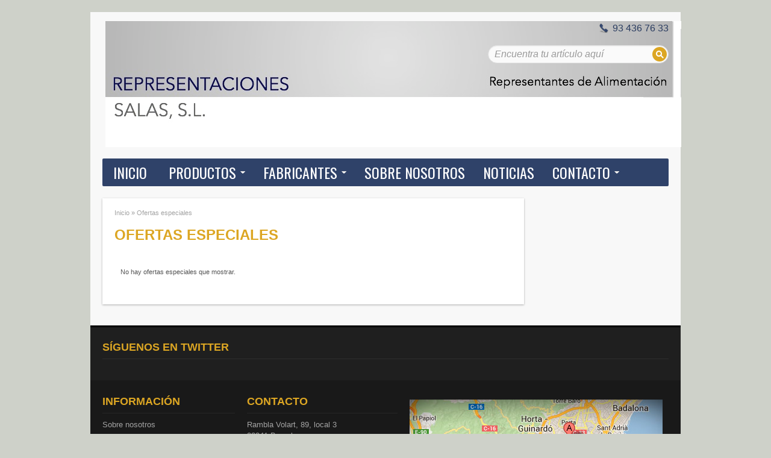

--- FILE ---
content_type: text/html; charset=utf-8
request_url: https://representaciones-salas.com/index.php?route=product/special
body_size: 10822
content:
<!DOCTYPE html>
<!--[if IE 7]>                  <html class="ie7 no-js"  dir="ltr" lang="es"     <![endif]-->
<!--[if lte IE 8]>              <html class="ie8 no-js"  dir="ltr" lang="es"     <![endif]-->
<!--[if (gte IE 9)|!(IE)]><!--> <html class="not-ie no-js" dir="ltr" lang="es">  <!--<![endif]-->
<head>
<meta charset="utf-8">
<meta http-equiv="X-UA-Compatible" content="IE=edge,chrome=1">
<meta name="viewport" content="width=device-width; initial-scale=1.0" />
<title>Ofertas especiales</title>
<base href="https://representaciones-salas.com/" />
<link rel="stylesheet" type="text/css" href="catalog/view/theme/sellya/stylesheet/bootstrap.css" />
<link rel="stylesheet" type="text/css" href="catalog/view/theme/sellya/stylesheet/stylesheet.css" />
<link rel="stylesheet" type="text/css" href="catalog/view/theme/sellya/stylesheet/stylesheet-mobile.css" />
	
<link rel="stylesheet" type="text/css" href="catalog/view/theme/sellya/stylesheet/ui.totop.css" media="screen" />
<link rel="stylesheet" type="text/css" href="catalog/view/theme/sellya/stylesheet/tipTip.css" />
<link rel="stylesheet" type="text/css" href="catalog/view/theme/sellya/stylesheet/flexslider.css" />
<link rel="stylesheet" type="text/css" href="catalog/view/theme/sellya/stylesheet/elastic_slideshow.css" />
<link rel="stylesheet" type="text/css" href="catalog/view/theme/sellya/stylesheet/camera.css" />
<link rel="stylesheet" type="text/css" href="catalog/view/theme/sellya/stylesheet/cloud-zoom.css" />
<link rel="stylesheet" type="text/css" href="catalog/view/theme/sellya/stylesheet/dcaccordion.css" />
<script type="text/javascript" src="catalog/view/javascript/jquery/jquery-1.7.1.min.js"></script>
<script type="text/javascript" src="catalog/view/javascript/jquery/ui/jquery-ui-1.8.16.custom.min.js"></script>
<link rel="stylesheet" type="text/css" href="catalog/view/javascript/jquery/ui/themes/ui-lightness/jquery-ui-1.8.16.custom.css" />
<script type="text/javascript" src="catalog/view/javascript/common.js"></script>
<script type="text/javascript" src="catalog/view/theme/sellya/js/lc_dropdown.js"></script>
<script type="text/javascript" src="catalog/view/theme/sellya/js/jquery.dcjqaccordion.js"></script>
<script type="text/javascript" src="catalog/view/theme/sellya/js/jquery.flexslider-min.js"></script>
<script type="text/javascript" src="catalog/view/theme/sellya/js/jquery.elastislide.js"></script>
<script type="text/javascript" src="catalog/view/theme/sellya/js/jquery.bxSlider.js"></script>
<script type="text/javascript" src="catalog/view/theme/sellya/js/camera.js"></script>
<script type="text/javascript" src="catalog/view/theme/sellya/js/custom.js"></script>
<script type="text/javascript" src="catalog/view/javascript/jquery/jquery.total-storage.min.js"></script>
<script> document.createElement('header'); document.createElement('section'); document.createElement('article'); document.createElement('aside'); document.createElement('nav'); document.createElement('footer'); </script>
<!--[if lt IE 9]> 
<script src="//html5shim.googlecode.com/svn/trunk/html5.js"></script> 
<![endif]--> 
<!--[if IE 8]>
<link rel="stylesheet" type="text/css" href="catalog/view/theme/sellya/stylesheet/ie8.css" />
<![endif]-->
<!--[if IE 7]>
<link rel="stylesheet" type="text/css" href="catalog/view/theme/sellya/stylesheet/ie7.css" />
<![endif]-->
<!--[if lt IE 7]>
<link rel="stylesheet" type="text/css" href="catalog/view/theme/sellya/stylesheet/ie6.css" />
<script type="text/javascript" src="catalog/view/javascript/DD_belatedPNG_0.0.8a-min.js"></script>
<script type="text/javascript">
DD_belatedPNG.fix('#logo img');
</script>
<![endif]-->
	
	
<style type="text/css">




/******************************************************/
/*  COLORS AND STYLES > General
/******************************************************/

/*  Layout  */
.wrapper {width: 980px;margin: 20px auto 25px}
@media (max-width: 767px) {
.wrapper {width: auto;margin: 20px 10px 15px}
}
@media (min-width: 768px) and (max-width: 979px) {
.wrapper {width: 744px;margin: 20px auto 25px}
}

/*  Body background color and pattern  */
body {
	background-color: #CED1C9;
	background-image: none;
	background-position: top left!important;
	background-repeat: no-repeat!important;
	background-attachment: fixed!important;
}

/*  Headings color  */
h1, h2, h3, h4, h5, h6, .welcome, .box-category-home > div.span2 a, .box-category-home > div.span3 a, .product-info .description span.stock {color: #DCA623;}

/*  Body text color  */
body, label, .dropdown_l li a, .box .box-content .box-content-information a, .box-product .name a, .box-product .l_column .name a, .box-category > ul > li > a, .box-category > ul > li a.active, .box-category > ul > li ul > li > a, .box-category-home > div.span2 > div > ul > li > a, .box-category-home > div.span3 > div > ul > li > a, .box-manufacturers-home > div.span2 > div > ul > li > a, .box-manufacturers-home > div.span3 > div > ul > li > a, .product-list .name a, .product-grid .name a, .product-grid .description, .product-name h1, .product-info .description a, .product-info .wishlist-compare a, .product-info .review a, .product-info a, .product-related .name a, .htabs a, .tags a, .es-carousel .name a {color: #545454;}
.breadcrumb a, .category-list a, table.form > * > * > td {color: #545454!important;}

/*  Light text color  */
#t-header #search input, .pagination .results, .help, .box-category-home > div.span2 > div.all a, .box-category-home > div.span3 > div.all a, .product-grid .wishlist a, .product-grid .compare a, .product-list .wishlist a, .product-list .compare a, .product-list .description, .product-info .description span, .product-info .cart, .product-info .cart div > span, .product-info .cart .minimum, #content .content .reviews-left span, .breadcrumb, .product-info .review {color: #999999;}

/*  Other links color  */
a, a:visited, a b, .pagination .links b, .product-custom-block a {color: #DCA623;}
.es-nav span:hover, .product-related .bx-wrapper div.bx-next:hover, .product-related .bx-wrapper div.bx-prev:hover, #toTopHover, .flexslider:hover .flex-next:hover, .flexslider:hover .flex-prev:hover, .camera_prevThumbs:hover, .camera_nextThumbs:hover, .camera_prev:hover, .camera_next:hover, .camera_commands:hover, .camera_thumbs_cont:hover, .camera_wrap .camera_pag .camera_pag_ul li.cameracurrent > span, .flex-control-paging li a.flex-active {background-color: #DCA623!important;}

/*  Links hover color  */
a:hover {color: #2F4269!important;}

/*  General icons style  */
.product-list .wishlist, span.wishlist, .product-grid .wishlist {background: url("catalog/view/theme/sellya/image/sellya-wishlist-1.png") no-repeat scroll left transparent;}
.product-list .compare, span.compare, .product-grid .compare {background: url("catalog/view/theme/sellya/image/sellya-compare-1.png") no-repeat scroll left transparent;}

/*  Main Column  */
.wrapper {
	background-color: #F8F8F8;
	background-image: none;
	background-position: top center!important;
	background-repeat: repeat!important;
	background-attachment: scroll!important;
	-webkit-border-radius: 0px;
	-moz-border-radius: 0px;
	-khtml-border-radius: 0px;
	border-radius: 0px;
}

/*  Left/Right Column  */
#column-left, #column-right {
	
	background-color: #B8CBF2!important;
	-webkit-border-radius: 1px;
	-moz-border-radius: 1px;
	-khtml-border-radius: 1px;
	border-radius: 1px;
	box-shadow: 0 1px 3px rgba(0,0,0,0.3); -webkit-box-shadow: 0 1px 3px rgba(0,0,0,0.3); -moz-box-shadow: 0 1px 3px rgba(0,0,0,0.3);
}

/*  Left/Right Column Heading  */
.box .box-heading {
	
	background-color: #DC611A!important;
	background-image: none;
	-webkit-border-radius: 0px;
	-moz-border-radius: 0px;
	-khtml-border-radius: 0px;
	border-radius: 0px;
	box-shadow: 0 1px 3px rgba(0,0,0,0.3); -webkit-box-shadow: 0 1px 3px rgba(0,0,0,0.3); -moz-box-shadow: 0 1px 3px rgba(0,0,0,0.3);
}
.box .box-heading h2{color: #FFFFFF;}

/*  Left/Right Column Box  */
.box {
	
	background-color: #D4EBFF!important;
	-webkit-border-radius: 0px;
	-moz-border-radius: 0px;
	-khtml-border-radius: 0px;
	border-radius: 0px;
}
.box-category > ul > li + li, .box-product > .l_column + .l_column, .box-product ol li + li {
	border-top: 4px solid #FFFFFF!important;	
}

/*  Content Column  */
#content, #content-home {
	
	background-color: #FFFFFF!important;
	-webkit-border-radius: 0px;
	-moz-border-radius: 0px;
	-khtml-border-radius: 0px;
	border-radius: 0px;
	box-shadow: 0 1px 3px rgba(0,0,0,0.3); -webkit-box-shadow: 0 1px 3px rgba(0,0,0,0.3); -moz-box-shadow: 0 1px 3px rgba(0,0,0,0.3);
}
.product-list > div + div, .product-list > div + div.span-first-child, .pagination, .product-filter {
    border-top: 5px solid 
	#F6F6F6!important;	
}
.product-filter, #content .l_column, #content .box .box-heading h2, .bestseller h2, .featured h2, .latest h2, .special h2 {
    border-bottom: 5px solid 
	#F6F6F6!important;	
}
.product-compare, .box-category-home > div.span2, .box-category-home > div.span3 {
    border-left: 1px solid #F6F6F6;	
}
.product-info .left .image, .product-info .image-additional img {border: 1px solid #F6F6F6;}
.product-manufacturer-logo-block, .product-related, .product-custom-block, .product-share, .right-sm-tags {
    border-bottom: 1px solid #F6F6F6!important;
}
.product-manufacturer-logo-block, .product-related > div + div {border-top: 1px solid #F6F6F6;}
@media screen and (max-width: 767px) {
.product-compare {border-left: none;}
}
.box-category-home > div.span-first-child {border: none;}
.box-manufacturers-home > div.span2, .box-manufacturers-home > div.span3 {
    border-top: 1px solid #F6F6F6;
	border-bottom: 1px solid #F6F6F6;	
	border-right: 1px solid #F6F6F6;	
}
.box-manufacturers-home > div.span-first-child {
    border: 1px solid #F6F6F6;
}
#content-home .span {width: 900px;margin-left: 20px;}
.box-product > div {width: 200px!important;}
.box-product > div > div.pbox, .es-carousel ul li div.pbox {padding: 5px 4px 10px;}
.es-carousel-banners ul li {margin: 5px 19px 20px 0!important;}
@media (max-width: 767px) {
#content-home {float: left;width: 100%;}
#content-home .span {width: auto;max-width: 100%;margin-left: 10px;margin-right: 10px;clear: both;}
.es-carousel-wrapper, .es-carousel-banners {max-width: 243px;}
.es-carousel ul li {margin-right: 0!important;}
}
@media (min-width: 768px) and (max-width: 979px) {
#content-home .span {width: 705px;margin-left: 10px;}
.box-product .span3 {margin-left: 13px;}
.es-carousel ul li {margin-right: 12px!important;}
}
.camera_wrap, .flexslider {margin: 0px 0 20px !important;}
.ei-slider {margin: 0px auto 70px;}


/******************************************************/
/*  COLORS AND STYLES > Prices
/******************************************************/

.price, .total {color: #DCA623!important;}
.price-old, .wishlist-info tbody .price s {color: #A3A3A3!important;}
.price-new {color: #2F4269!important;}
.price-tax, .product-info .price .reward, .product-info .price .discount {color: #A3A3A3!important;}


/******************************************************/
/*  COLORS AND STYLES > Buttons
/******************************************************/

a.button, input.button {
	background-color: #7F9C5E;
	border-color: #7F9C5E #7F9C5E #7F9C5E #7F9C5E;
	color: #FFFFFF!important;
}
a.button:hover, input.button:hover, .ei-title h4 a.button:hover {
	background-color: #A2C778;
	border-color: #6C8550 #6A824E #6A824E #6C8550;
    color: #FFFFFF!important;	
}
a.button-exclusive, input.button-exclusive {
	background-color: #2F4269;
	border-color: #2F4269 #2F4269 #2F4269 #2F4269;
	color: #FFFFFF!important;
}
a.button-exclusive:hover, input.button-exclusive:hover {
	background-color: #26385E;
	border-color: #182848 #212F4E #212F4E #182848;
	color: #FFFFFF!important;
}
a.button, input.button, a.button-exclusive, input.button-exclusive {
    border-radius: 0px;
	-webkit-border-radius: 0px;
	-moz-border-radius: 0px;
	-khtml-border-radius: 0px;	
}


/******************************************************/
/*  COLORS AND STYLES > Top Area
/******************************************************/

/*  Top Area background color and pattern  */
#header {
	background-image: none;
	background-position: bottom center!important;
	background-repeat: repeat!important;
	background-attachment: fixed!important;
}

/*  Logo  */
	
#t-header #logo {margin-left: 25px;}
#t-header {min-height: 90px;}
#t-header #search {top: 55px;right: 0px;width: 300px;}
	
@media (max-width: 767px) {
#t-header #logo {margin-left: inherit;}
#t-header #search {top: 5px;right: inherit;width: 261px}
}
@media (min-width: 768px) and (max-width: 979px) {
	
#t-header .links a + a {margin-left: 7px;padding-left: 7px}
#t-header #search {right: 270px;width: 200px;}
	
	
}

/*  Search Bar  */
#t-header .button-search {
	right: 3px;
	top: 3px;
	background: url('catalog/view/theme/sellya/image/button-search3.png') center center no-repeat #DCA623;
	width: 24px;
	height: 24px;
	border-left: none;
	border-radius: 30px;
}
#t-header #search input {border-radius: 28px;}
@media (max-width: 767px) {
#t-header .button-search {right: 2px;top: 10px;}
}
@media (min-width: 768px) and (max-width: 979px) {
#t-header .button-search {right: 1px;}	
}

#t-header #search input { 
	font-size: 16px;
    font-weight: normal;
}
#t-header #search input {border-color: #DFDFDF;}

/*  Links Section  */
#t-header .links a {color: #545454;}
#t-header .links a:hover {color: #2F4269!important;}
#t-header .links a + a {border-left: 1px solid #E3E3E3;}

/*  Cart Section  */
#t-header #cart .heading a span {color: #DCA623!important;}
#t-header #cart.active .heading a span {color: #2A3B5E!important;}
#t-header #cart .heading a span {
    background: url('catalog/view/theme/sellya/image/icon_cart_1.png') 96% 50% no-repeat;
	padding: 10px 40px 10px 0;
}

/*  Language/Currency Section  */
.dropdown_l .selected_l {color: #545454;}

/*  Dropdowns  */
.dropdown_l ul, #t-header #cart .content {
	background: #FFFFFF;
	border-top: 3px solid #525252;
}


/******************************************************/
/*  COLORS AND STYLES > Main Menu
/******************************************************/

/*  Main Menu Bar   */
#menu {
	
	background-color: #2F4269!important;
	background-image: none;
	background-repeat: repeat!important;
    border-radius: 2px;
	-webkit-border-radius: 2px;
	-moz-border-radius: 2px;
	-khtml-border-radius: 2px;
}
@media (min-width: 768px) and (max-width: 979px) {
#menu {
	background-image: none;
	background-repeat: repeat!important;	
}
}
 
#menu_oc > ul > li, #menu > ul > li, #menu-category-wall > ul > li, #menu_brands > ul > li, .menu_links, #menu_informations > ul > li, #menu_your_account > ul > li, #menu_custom_block > ul > li, #menu_contacts > ul > li {
	margin-left: 10px;
}
#menu_oc > ul > li > a, #menu-category-wall > ul > li > a, #menu > ul > li > span, #menu > ul > li > a, #menu_brands > ul > li > a, .menu_links a, #menu_informations > ul > li > a, #menu_your_account > ul > li > span, #menu_custom_block > ul > li > a, #menu_contacts > ul > li > a, #menu #homepage a, .navbar .brand {
	font-size: 24px!important;
    font-weight: normal!important;
	
	text-transform: uppercase;
}

/*  Main Menu Mobile   */
.navbar-inner {
	
	background-color: #2F4269;
	border-color: #2F4269;
}

/*  Home Page Link  */
 
#menu #homepage {
	background-color: #2F4269!important;
	margin-left: 2px;		
}
 
#menu #homepage:hover {
	background-color: #DCA623!important;
}	
 
#menu #homepage a {
	color: #FFFFFF!important;
}	
#menu #homepage a:hover {
	color: #FFFFFF!important;
}

/*  Categories Section  */
 
#menu > ul > li, #menu-category-wall > ul > li, #menu_oc > ul > li {
	background-color: #2F4269!important;
}
 
#menu > ul > li:hover, #menu-category-wall > ul > li:hover, #menu_oc > ul > li:hover {
	background-color: #DCA623!important;
}
#menu > ul > li > div, #menu-category-wall > ul > li > div, #menu_oc > ul > li > div {
	border-top: 2px solid #DCA623!important;
}	
 
#menu > ul > li > span, #menu-category-wall > ul > li > a, #menu > ul > li > a, #menu_oc > ul > li > a, .navbar .brand {
	color: #FFFFFF!important;
}	
#menu > ul > li > span:hover, #menu-category-wall > ul > li > a:hover, #menu > ul > li > a:hover, #menu_oc > ul > li > a:hover {
	color: #FFFFFF!important;
}
 
div.menu-category-wall-sub-name a {color: #545454!important;}	

/*  Brands Section  */
 
#menu_brands > ul > li {
	background-color: #2F4269!important;
}
 
#menu_brands > ul > li:hover {
	background-color: #DCA623!important;
}
#menu_brands > ul > li > div {
	border-top: 2px solid #DCA623!important;
}	
 
#menu_brands > ul > li > a {
	color: #FFFFFF!important;
}	
#menu_brands > ul > li > a:hover {
	color: #FFFFFF!important;
}

/*  Custom Links Section  */
 
.menu_links {
	background-color: #2F4269!important;
}	
 
.menu_links:hover {
	background-color: #DCA623!important;
}	
 
.menu_links a {
	color: #FFFFFF!important;
}	
.menu_links:hover a {
	color: #FFFFFF!important;
}

/*  Information Section  */
 
#menu_informations > ul > li {
	background-color: #2F4269!important;
}
 
#menu_informations > ul > li:hover {
	background-color: #DCA623!important;
}
#menu_informations > ul > li > div {
	border-top: 2px solid #DCA623!important;
}	
 
#menu_informations > ul > li > a {
	color: #FFFFFF!important;
}	
#menu_informations > ul > li > a:hover {
	color: #FFFFFF!important;
}

/*  Your Account Section  */
 
#menu_your_account > ul > li {
	background-color: #2F4269!important;
}
 
#menu_your_account > ul > li:hover {
	background-color: #DCA623!important;
}
#menu_your_account > ul > li > div {
	border-top: 2px solid #DCA623!important;
}	
 
#menu_your_account > ul > li > span {
	color: #FFFFFF!important;
}	
#menu_your_account > ul > li > span:hover {
	color: #FFFFFF!important;
}

/*  Custom Block Section  */
 
#menu_custom_block > ul > li {
	background-color: #2F4269;
}
 
#menu_custom_block > ul > li:hover {
	background-color: #DCA623!important;
}
#menu_custom_block > ul > li > div {
	border-top: 2px solid #DCA623!important;
}	
 
#menu_custom_block > ul > li > a {
	color: #FFFFFF!important;
}	
#menu_custom_block > ul > li > a:hover {
	color: #FFFFFF!important;
}

/*  Contact Section  */
 
#menu_contacts > ul > li {
	background-color: #2F4269!important;
}
 
#menu_contacts > ul > li:hover {
	background-color: #DCA623!important;
}
#menu_contacts > ul > li > div {
	border-top: 2px solid #DCA623!important;
}	
 
#menu_contacts > ul > li > a {
	color: #FFFFFF!important;
}	
#menu_contacts > ul > li > a:hover {
	color: #FFFFFF!important;
}

/*  Sub-Menu  */
#menu > ul > li > div, #menu-category-wall > ul > li > div, #menu > ul > li > div > ul > li > div, #menu_oc > ul > li > div, #menu_brands > ul > li > div, #menu_informations > ul > li > div, #menu_your_account > ul > li > div, #menu_custom_block > ul > li > div, #menu_contacts > ul > li:hover > div {
	background-color: #FFFFFF!important;
}	
#menu, #menu_informations h1, #menu_your_account h1, #menu_custom_block h1, #menu_contacts h1, #menu_contacts h2, #menu_contacts span {
	color: #545454!important;
}	
#menu > ul > li ul > li > a, #menu-category-wall > ul > li ul > li > a, #menu > ul > li > div > ul > li > a, #menu > ul > li > div > ul > li ul > li > a, #menu > ul > li > div > ul > li > div > ul > li > a, #menu_oc > ul > li > div > ul > li > a, #menu_brands a, #menu_informations > ul > li ul > li > a, #menu_your_account > ul > li ul > li > a, #menu_custom_block > ul > li ul > li > a {
	color: #000000!important;
}	
#menu > ul > li ul > li > a:hover, div.menu-category-wall-sub-name a:hover, #menu-category-wall > ul > li ul > li > a:hover, #menu > ul > li > div > ul > li > div > ul > li > a:hover, #menu_oc > ul > li > div > ul > li > a:hover, #menu_brands a:hover, #menu_informations > ul > li ul > li > a:hover, #menu_your_account > ul > li ul > li > a:hover, #menu_custom_block > ul > li ul > li > a:hover {
	color: #2F4269!important;
}	
#menu_brands > ul > li > div > div {
	border-left: 1px solid #F3F3F3;
}
#menu-category-wall > ul > li > div > div.span-first-child, #menu_brands > ul > li > div > div.span-first-child {border-left: medium none;}
#menu > ul > li ul > li > a:hover, #menu > ul > li > div > ul > li ul > li > a:hover, #menu_oc > ul > li ul > li > a:hover, div.menu-category-wall-sub-name + div > ul > li:hover, #menu_informations > ul > li ul > li > a:hover, #menu_your_account > ul > li ul > li > a:hover, #menu_custom_block > ul > li ul > li > a:hover {
	background-color: #F8F8F8!important;
}	
div.menu-category-wall-sub-name, #menu_your_account h1, #menu_informations h1, #menu_custom_block h1, #menu_contacts h1 {
	background-color: #F8F8F8!important;
}	
#menu > ul > li > div, #menu-category-wall > ul > li > div, #menu > ul > li > div > ul > li > div, #menu_oc > ul > li > div, #menu_brands > ul > li > div, #menu_informations > ul > li > div, #menu_your_account > ul > li > div, #menu_custom_block > ul > li > div, #menu_contacts > ul > li > div {
	box-shadow: 0 5px 10px rgba(0,0,0,0.3)!important; -webkit-box-shadow: 0 5px 10px rgba(0,0,0,0.3)!important; -moz-box-shadow: 0 5px 10px rgba(0,0,0,0.3)!important;
}	


/******************************************************/
/*  COLORS AND STYLES > Midsection
/******************************************************/

/*  Product Box  */
.box-product > div.span3, .es-carousel ul li, .product-grid > div {
	background-color: #F7F7F7!important;
}
.box-product > div.span3:hover, .es-carousel ul li:hover, .product-grid > div:hover {
	background-color: #CFE2E6!important;
}
.box-product > div.span3 > div.pbox, .es-carousel ul li div.pbox, .product-grid > div > div.pbox {
    border: 1px solid #9E9E9E!important;
}
.box-product > div.span3 > div.pbox:hover, .es-carousel ul li div.pbox:hover, .product-grid > div > div.pbox:hover {
    border: 1px solid #E9F0F4!important;
}
.box-product > div.span3, .es-carousel ul li, .product-grid > div, .box-product > div.span3 > div.pbox, .es-carousel ul li div.pbox, .product-grid > div > div.pbox {
	-webkit-border-radius: 1px;
	-moz-border-radius: 1px;
	-khtml-border-radius: 1px;
	border-radius: 1px;
}
span.sale-icon {
	background-color: #DCA623!important;
}

/*  Product Page - Buy Section  */
.product-info .buy {
    background-color: #E4E4EB!important;
	-webkit-border-radius: 0px;
	-moz-border-radius: 0px;
	-khtml-border-radius: 0px;
	border-radius: 0px;	
}
.product-info .description, .product-info .options, .product-info .cart, .product-info .review {
    border-top: 2px solid 
	#C7EDE7!important;	
}

/*  Product Page - Tabs  */
.htabs {border-bottom: 10px solid #F3F3F3;}
.htabs a {
	border-top: 1px solid #F3F3F3;
	border-left: 1px solid #F3F3F3;
	border-right: 1px solid #F3F3F3;	
}
.htabs a.selected {background: #F3F3F3;}
.tab-content {
	border-bottom: 10px solid #F3F3F3;
	border-left: 10px solid #F3F3F3;
	border-right: 10px solid #F3F3F3;	
}

/*  Product Slider on Home Page  */
.ei-slider {
	background-color: #EBEBEB;
	background-image: url("catalog/view/theme/sellya/image/bg_prod_slider_1.png");
	background-position: top center!important;
	background-repeat: repeat!important;
}
@media screen and (max-width: 767px) {
.ei-slider{background-image: none;background-color: #FFFFFF;}
}
.ei-title h2 a{color: #545454;}
.ei-title h3 a{color: #0D0DA3;}
.ei-title h4 a{color: #DCA623;}
.ei-title h2 a:hover, .ei-title h3 a:hover, .ei-title h4 a:hover, .ei-slider-thumbs li a:hover{color: #DCA623!important;}
.ei-slider-thumbs li a{background: #F3F3F3; color: #545454;}
.ei-slider-thumbs li a:hover{background: #F9F9F9;}
.ei-slider-thumbs li.ei-slider-element{background: #2F4269;}


/******************************************************/
/*  COLORS AND STYLES > Bottom Area
/******************************************************/

/*  Contact Us, Twitter, Custom Column  */
#footer_cnc {
	background-color: #1F1F1F;
	background-image: none;
	background-position: top center;
	background-repeat: repeat;
	border-top: 3px solid #000000;
}
#footer_cnc h3 {color: #DCA623!important; border-bottom: 1px solid #2E2E2E!important;}
#footer_cnc_content, #footer_cnc_content span {color: #A3A3A3!important;}
#footer_cnc a {color: #DCA623!important;}
#footer_cnc a:hover, #footer_cnc .twitter a:hover {color: #FFFFFF!important;}
#footer_cnc .twitter a {color: #616161!important;}
#footer_cnc .twitter ul li {background: url("catalog/view/theme/sellya/image/icons_footer/icon_twitts_11.png") no-repeat scroll 96% 7px transparent;}

/*  Information, Customer Service, Extras, My Account  */
#footer_info, #footer_info_phone {
	background-color: #191919;
	background-image: none;
	background-position: top center;
	background-repeat: repeat;
	border-top: 2px solid #191919;	
}
#footer_info h3 {color: #DCA623!important; border-bottom: 1px solid #262626!important;}
#footer_info a {color: #A3A3A3!important;}
#footer_info a:hover {color: #FFFFFF!important;}

/*  Footer - Payment Images, Powered by, Follow Us  */
#footer_cr {
	background-color: #191919;
	background-image: none;
	background-position: top center;
	background-repeat: repeat;
	border-top: 1px solid #1F1F1F;	
}
#footer_cr {color: #A3A3A3!important;}
#footer_cr a {color: #DCA623!important;}
#footer_cr a:hover {color: #FFFFFF!important;}
#footer_cr span {color: #545454!important;}

/*  About Us  */
#footer_about {
	background-color: #191919;
	background-image: none;
	background-position: top center;
	background-repeat: repeat;
	border-top: 1px solid #1F1F1F;	
}
#footer_about {color: #545454!important;}
#footer_about a {color: #DCA623!important;}
#footer_about a:hover {color: #FFFFFF!important;}


/******************************************************/
/*  FONTS
/******************************************************/

body, p, .ei-title h3 a, .cart-info thead .price, .cart-info tbody .price, #menu h1 { 
    font-family: Helvetica,Arial,Helvetica,sans-serif!important; 
}
h1, h2, h3, h4, h5, h6, .welcome { 
    font-weight: bold; 
}
h1, h2, h3, h4, h5, h6, .welcome { 
    text-transform: uppercase;
}
h1, h2, h3, h4, h5, h6, .welcome { 
    font-family: Helvetica,Arial,Helvetica,sans-serif!important; 
}
.price, .ei-title h4 a { 
    font-family: Helvetica,Arial,Helvetica,sans-serif!important; 
}
.box-product .price, .box-product .price-new, .product-list .price, .product-grid .price, .product-info .price, .es-carousel .price { 
    font-weight: normal; 
}
a.button, input.button, a.button-exclusive, input.button-exclusive { 
    font-family: Helvetica,Arial,Helvetica,sans-serif!important; 
}
a.button, input.button, a.button-exclusive, input.button-exclusive { 
    font-weight: normal; 
}
a.button, input.button, a.button-exclusive, input.button-exclusive { 
    text-transform: uppercase;
}
#t-header #search input { 
    font-family: Helvetica,Arial,Helvetica,sans-serif!important; 
}
#menu_oc > ul > li > a, #menu-category-wall > ul > li > a, #menu > ul > li > span, #menu > ul > li > a, #menu_brands > ul > li > a, .menu_links a, #menu_informations > ul > li > a, #menu_your_account > ul > li > span, #menu_custom_block > ul > li > a, #menu_contacts > ul > li > a, #menu #homepage a, .navbar .brand { 
    font-family: Oswald,Arial,Helvetica,sans-serif!important; 
}
#t-header #cart .heading a span { 
    font-family: Helvetica,Arial,Helvetica,sans-serif!important; 
}
#t-header #cart .heading a span { 
	font-size: 24px!important;
    font-weight: normal!important;
}
.box-product .name a, .es-carousel .name a, .product-grid .name a, .product-list .name a, .box-product .l_column .name a  { 
    font-weight: bold; 
}

/******************************************************/
/*  CUSTOM CSS
/******************************************************/

.breadcrumb a {color: #A3A3A3 !important;}
.camera_wrap, .flexslider {margin-top: -20px !important;}
#t-header #logo {padding-top: 15px; padding-left: 0;}
.product-info .description {font-weight: normal;}
.product-info .buy {min-height: 308px;}
.product-info .description a {color: #2F4269; font-weight: bold;}
.product-info .description p {color: #545454;}
.product-info .description p strong {color: #A3A3A3;font-weight: normal;}
#tel {
    background: url("./catalog/view/theme/sellya/image/tel.png") no-repeat scroll left center transparent;
    color: #2a3c60;
    font-size: 16px;
    fvont-weight: bold;
    height: 17px;
    line-height: 17px;
    padding-left: 23px;
    position: absolute;
    right: 0;
    text-align: right;
    top: 18px;
}
.welcome, .welcome-content {
    float: none !important;
    margin: 0 !important;
}
p.bienvenido {
    float: left !important;
    width: 100%;
    color: #FFF;  
    font-size: 17px;
    line-height: 26px;
    padding: 10px 0 12px;
    margin: 15px 0 25px 0;
    text-align: center;
    background: #2F4269; 
}
div.menu-category-wall-sub-name {padding: 3px 0 3px 7px;}
div.menu-category-wall-sub-name a {line-height: 20px;}
body, td, th, input, textarea, select, a {font-size: 11px;}
.product-filter .display {margin: 5px 15px 5px 0;}
.box {margin: 0px 0 15px 0;background-color: #E8EDF6 !important;}
.box .box-content {padding: 5px 10px 10px;}
.box-article-small {border-bottom: 1px dotted #efefef; margin: 10px 0; padding-bottom: 10px;}
.news-title a {font-size: 13px;}
.news-info .news-intro { font-weight: bold; font-size: 120%;}
#content-home .pbox {height: 250px;}
.box-category {padding-left: 5px;padding-right: 5px;}
#footer_info_content, #footer_info_content a {font-size: 13px; color: #A3A3A3;}
#footer_info_content a.button {color: #FFFFFF !important;}
#footer_info .span3 ul li {margin-bottom: 3px;}
.product-compare {display: none;}
.es-carousel .rating {
    background: none repeat scroll 0 0 #FFFFFF;
    height: 5px;
    margin-bottom: 0;
    padding: 0 7px;
    position: relative;
    width: 106px;
    z-index: 1;
}
#content-home .pbox {
    height: 190px;
}
.es-carousel .description {
    height: 100px;
    padding: 10px 7px 10px;
    width: 106px;
}
.es-carousel .name {
    max-width: 120px;
}
.es-carousel .name a {
    font-weight: normal !important;
    color: #2F4269;
}
.es-carousel .rating {
    height: 5px;
    width: 106px;
}
.es-carousel ul li {
    margin: 5px 7px 20px 4px !important;
}
#t-header #search input {color: #2F4269;}
</style>



<link href='//fonts.googleapis.com/css?family=Open+Sans' rel='stylesheet' type='text/css'>
<link href='//fonts.googleapis.com/css?family=Oswald' rel='stylesheet' type='text/css'>
<link href='//fonts.googleapis.com/css?family=PT+Sans+Narrow' rel='stylesheet' type='text/css'>
        <link href='//fonts.googleapis.com/css?family=' rel='stylesheet' type='text/css'>        
        <script>
  (function(i,s,o,g,r,a,m){i['GoogleAnalyticsObject']=r;i[r]=i[r]||function(){
  (i[r].q=i[r].q||[]).push(arguments)},i[r].l=1*new Date();a=s.createElement(o),
  m=s.getElementsByTagName(o)[0];a.async=1;a.src=g;m.parentNode.insertBefore(a,m)
  })(window,document,'script','//www.google-analytics.com/analytics.js','ga');
  ga('create', 'UA-92973-18', 'representaciones-salas.com');
  ga('send', 'pageview');
</script>
			          <link rel="stylesheet" type="text/css" href="catalog/view/theme/default/stylesheet/news.css" />
			
</head>
<body class="Ofertas especiales" style="float:none;margin:0">


<div class="wrapper">
<header id="header">
<div class="container">
<div id="t-header" class="row">
    <div id="logo"><a href="http://representaciones-salas.com/index.php?route=common/home"><img src="https://representaciones-salas.com/image/data/web titulo.jpg" title="Representaciones Salas" alt="Representaciones Salas" /></a></div>
    <div id="lc_dropdown"></div>
    <!--<div class="links"> 
        <a href="" id="login-total"></a>  <a href="" id="register-total"></a> 
                <a href="" id="wishlist-total"></a>  <a href=""></a>
    </div> -->
	<div id="tel">93 436 76 33</div>
     
    <div id="search" class="span4">
    <div class="button-search"></div>
    <input type="text" name="search" placeholder="Encuentra tu artículo aquí" value="" />
  </div>  
</div>

 <div class="navbar visible-phone">
    <div class="navbar-inner">
      <div class="container">
        <a class="btn btn-navbar brand" data-toggle="collapse" data-target=".nav-collapse">
        MENU <img src="catalog/view/theme/sellya/image/dropdown.png" title="MENU" alt="MENU" />
        </a>
        <div class="nav-collapse">
          <ul class="nav">
            <li class="dropdown">
            <div id="homepage"><a href="http://representaciones-salas.com/index.php?route=common/home"><img src="catalog/view/theme/sellya/image/homepage.png" title="Representaciones Salas" alt="Representaciones Salas" /></a></div>
              <ul class="dropdown-menu">
                                <li><a href="http://representaciones-salas.com/aperitivos">APERITIVOS</a>
                                    <div>
                                       <ul>
                                                                                        <li><a href="http://representaciones-salas.com/aperitivos/aceitunas">Aceitunas (187)</a></li>
                                                                                        <li><a href="http://representaciones-salas.com/aperitivos/encurtidos">Encurtidos (29)</a></li>
                                                                </ul>
                                      </div>
                                  </li>
                                <li><a href="http://representaciones-salas.com/conservas-vegetales">CONSERVAS VEGETALES</a>
                                    <div>
                                       <ul>
                                                                                        <li><a href="http://representaciones-salas.com/conservas-vegetales/alcachofas">Alcachofas (0)</a></li>
                                                                                        <li><a href="http://representaciones-salas.com/conservas-vegetales/champiñones">Champiñones (0)</a></li>
                                                                                        <li><a href="http://representaciones-salas.com/conservas-vegetales/ecologico">Ecológico (0)</a></li>
                                                                                        <li><a href="http://representaciones-salas.com/conservas-vegetales/esparragos">Espárragos (0)</a></li>
                                                                                        <li><a href="http://representaciones-salas.com/conservas-vegetales/pimientos">Pimientos (0)</a></li>
                                                                                        <li><a href="http://representaciones-salas.com/conservas-vegetales/tomate">Tomate (0)</a></li>
                                                                                        <li><a href="http://representaciones-salas.com/conservas-vegetales/variedades">Variedades (0)</a></li>
                                                                                        <li><a href="http://representaciones-salas.com/conservas-vegetales/verduras">Verduras (0)</a></li>
                                                                </ul>
                                      </div>
                                  </li>
                                <li><a href="http://representaciones-salas.com/conservas-de-pescado">CONSERVAS DE PESCADO</a>
                                    <div>
                                       <ul>
                                                                                        <li><a href="http://representaciones-salas.com/conservas-de-pescado/anchoas">Anchoas (25)</a></li>
                                                                                        <li><a href="http://representaciones-salas.com/conservas-de-pescado/boquerones">Boquerones (3)</a></li>
                                                                                        <li><a href="http://representaciones-salas.com/conservas-de-pescado/sardinillas">Sardinillas (15)</a></li>
                                                                </ul>
                                      </div>
                                  </li>
                                <li><a href="http://representaciones-salas.com/conservas-dulces">CONSERVAS DULCES</a>
                                    <div>
                                       <ul>
                                                                                        <li><a href="http://representaciones-salas.com/conservas-dulces/dietetico">Dietético (0)</a></li>
                                                                                        <li><a href="http://representaciones-salas.com/conservas-dulces/ecologico">Ecológico (0)</a></li>
                                                                                        <li><a href="http://representaciones-salas.com/conservas-dulces/frutas-en-almibar-en-su-jugo">Frutas en almíbar / en su jugo (0)</a></li>
                                                                                        <li><a href="http://representaciones-salas.com/conservas-dulces/mermeladas">Mermeladas (0)</a></li>
                                                                                        <li><a href="http://representaciones-salas.com/conservas-dulces/navidad">Navidad (0)</a></li>
                                                                </ul>
                                      </div>
                                  </li>
                                <li><a href="http://representaciones-salas.com/postres">POSTRES</a>
                                    <div>
                                       <ul>
                                                                                        <li><a href="http://representaciones-salas.com/postres/congelados">Congelados (27)</a></li>
                                                                                        <li><a href="http://representaciones-salas.com/postres/refrigerados">Refrigerados (95)</a></li>
                                                                </ul>
                                      </div>
                                  </li>
                                <li><a href="http://representaciones-salas.com/bebidas">BEBIDAS</a>
                                    <div>
                                       <ul>
                                                                                        <li><a href="http://representaciones-salas.com/bebidas/agua">Agua (22)</a></li>
                                                                                        <li><a href="http://representaciones-salas.com/bebidas/isotonicos">Isotónicos (6)</a></li>
                                                                                        <li><a href="http://representaciones-salas.com/bebidas/refrescos">Refrescos (11)</a></li>
                                                                                        <li><a href="http://representaciones-salas.com/bebidas/te">Té (6)</a></li>
                                                                                        <li><a href="http://representaciones-salas.com/bebidas/vino">Vino (0)</a></li>
                                                                </ul>
                                      </div>
                                  </li>
                                <li><a href="http://representaciones-salas.com/cafe">CAFÉ</a>
                                    <div>
                                       <ul>
                                                                                        <li><a href="http://representaciones-salas.com/cafe/cafes">Cafés Gama Alimentación (8)</a></li>
                                                                                        <li><a href="http://representaciones-salas.com/cafe/grano-natural-mezclado-y-soluble">Grano natural, mezclado y soluble (0)</a></li>
                                                                                        <li><a href="http://representaciones-salas.com/cafe/molido">Molido (0)</a></li>
                                                                </ul>
                                      </div>
                                  </li>
                                <li><a href="http://representaciones-salas.com/aliños">ALIÑOS</a>
                                    <div>
                                       <ul>
                                                                                        <li><a href="http://representaciones-salas.com/aliños/aceite">Aceite (0)</a></li>
                                                                                        <li><a href="http://representaciones-salas.com/aliños/mayonesa">Mayonesa (0)</a></li>
                                                                                        <li><a href="http://representaciones-salas.com/aliños/vinagre">Vinagre (0)</a></li>
                                                                </ul>
                                      </div>
                                  </li>
                              </ul>
            </li>
          </ul>
        </div>
      </div>
    </div>
  </div>
  
<nav id="menu" class="row hidden-phone">

<div id="homepage"><a href="http://representaciones-salas.com/index.php?route=common/home">Inicio</a></div>
 


 

<div id="menu-category-wall">
  <ul>
    <li><a>Productos</a>   
    <div class="span10">
        <div class="span2 span-first-child">
           
    <div class="image"><a href="http://representaciones-salas.com/aperitivos"><img src="https://representaciones-salas.com/image/cache/no_image-100x100.jpg" title="APERITIVOS" alt="APERITIVOS" /></a></div>
          <div class="menu-category-wall-sub-name"><a href="http://representaciones-salas.com/aperitivos">APERITIVOS</a></div>
            <div>
                <ul>
                                        <li><a href="http://representaciones-salas.com/aperitivos/aceitunas">Aceitunas (187)</a></li>
                                        <li><a href="http://representaciones-salas.com/aperitivos/encurtidos">Encurtidos (29)</a></li>
                            </ul>
              </div>
          </div>
        <div class="span2 ">
           
    <div class="image"><a href="http://representaciones-salas.com/conservas-vegetales"><img src="https://representaciones-salas.com/image/cache/no_image-100x100.jpg" title="CONSERVAS VEGETALES" alt="CONSERVAS VEGETALES" /></a></div>
          <div class="menu-category-wall-sub-name"><a href="http://representaciones-salas.com/conservas-vegetales">CONSERVAS VEGETALES</a></div>
            <div>
                <ul>
                                        <li><a href="http://representaciones-salas.com/conservas-vegetales/alcachofas">Alcachofas (0)</a></li>
                                        <li><a href="http://representaciones-salas.com/conservas-vegetales/champiñones">Champiñones (0)</a></li>
                                        <li><a href="http://representaciones-salas.com/conservas-vegetales/ecologico">Ecológico (0)</a></li>
                                        <li><a href="http://representaciones-salas.com/conservas-vegetales/esparragos">Espárragos (0)</a></li>
                                        <li><a href="http://representaciones-salas.com/conservas-vegetales/pimientos">Pimientos (0)</a></li>
                                        <li><a href="http://representaciones-salas.com/conservas-vegetales/tomate">Tomate (0)</a></li>
                                        <li><a href="http://representaciones-salas.com/conservas-vegetales/variedades">Variedades (0)</a></li>
                                        <li><a href="http://representaciones-salas.com/conservas-vegetales/verduras">Verduras (0)</a></li>
                            </ul>
              </div>
          </div>
        <div class="span2 ">
           
    <div class="image"><a href="http://representaciones-salas.com/conservas-de-pescado"><img src="https://representaciones-salas.com/image/cache/no_image-100x100.jpg" title="CONSERVAS DE PESCADO" alt="CONSERVAS DE PESCADO" /></a></div>
          <div class="menu-category-wall-sub-name"><a href="http://representaciones-salas.com/conservas-de-pescado">CONSERVAS DE PESCADO</a></div>
            <div>
                <ul>
                                        <li><a href="http://representaciones-salas.com/conservas-de-pescado/anchoas">Anchoas (25)</a></li>
                                        <li><a href="http://representaciones-salas.com/conservas-de-pescado/boquerones">Boquerones (3)</a></li>
                                        <li><a href="http://representaciones-salas.com/conservas-de-pescado/sardinillas">Sardinillas (15)</a></li>
                            </ul>
              </div>
          </div>
        <div class="span2 ">
           
    <div class="image"><a href="http://representaciones-salas.com/conservas-dulces"><img src="https://representaciones-salas.com/image/cache/no_image-100x100.jpg" title="CONSERVAS DULCES" alt="CONSERVAS DULCES" /></a></div>
          <div class="menu-category-wall-sub-name"><a href="http://representaciones-salas.com/conservas-dulces">CONSERVAS DULCES</a></div>
            <div>
                <ul>
                                        <li><a href="http://representaciones-salas.com/conservas-dulces/dietetico">Dietético (0)</a></li>
                                        <li><a href="http://representaciones-salas.com/conservas-dulces/ecologico">Ecológico (0)</a></li>
                                        <li><a href="http://representaciones-salas.com/conservas-dulces/frutas-en-almibar-en-su-jugo">Frutas en almíbar / en su jugo (0)</a></li>
                                        <li><a href="http://representaciones-salas.com/conservas-dulces/mermeladas">Mermeladas (0)</a></li>
                                        <li><a href="http://representaciones-salas.com/conservas-dulces/navidad">Navidad (0)</a></li>
                            </ul>
              </div>
          </div>
        <div class="span2 ">
           
    <div class="image"><a href="http://representaciones-salas.com/postres"><img src="https://representaciones-salas.com/image/cache/no_image-100x100.jpg" title="POSTRES" alt="POSTRES" /></a></div>
          <div class="menu-category-wall-sub-name"><a href="http://representaciones-salas.com/postres">POSTRES</a></div>
            <div>
                <ul>
                                        <li><a href="http://representaciones-salas.com/postres/congelados">Congelados (27)</a></li>
                                        <li><a href="http://representaciones-salas.com/postres/refrigerados">Refrigerados (95)</a></li>
                            </ul>
              </div>
          </div>
        <div class="span2 span-first-child">
           
    <div class="image"><a href="http://representaciones-salas.com/bebidas"><img src="https://representaciones-salas.com/image/cache/no_image-100x100.jpg" title="BEBIDAS" alt="BEBIDAS" /></a></div>
          <div class="menu-category-wall-sub-name"><a href="http://representaciones-salas.com/bebidas">BEBIDAS</a></div>
            <div>
                <ul>
                                        <li><a href="http://representaciones-salas.com/bebidas/agua">Agua (22)</a></li>
                                        <li><a href="http://representaciones-salas.com/bebidas/isotonicos">Isotónicos (6)</a></li>
                                        <li><a href="http://representaciones-salas.com/bebidas/refrescos">Refrescos (11)</a></li>
                                        <li><a href="http://representaciones-salas.com/bebidas/te">Té (6)</a></li>
                                        <li><a href="http://representaciones-salas.com/bebidas/vino">Vino (0)</a></li>
                            </ul>
              </div>
          </div>
        <div class="span2 ">
           
    <div class="image"><a href="http://representaciones-salas.com/cafe"><img src="https://representaciones-salas.com/image/cache/no_image-100x100.jpg" title="CAFÉ" alt="CAFÉ" /></a></div>
          <div class="menu-category-wall-sub-name"><a href="http://representaciones-salas.com/cafe">CAFÉ</a></div>
            <div>
                <ul>
                                        <li><a href="http://representaciones-salas.com/cafe/cafes">Cafés Gama Alimentación (8)</a></li>
                                        <li><a href="http://representaciones-salas.com/cafe/grano-natural-mezclado-y-soluble">Grano natural, mezclado y soluble (0)</a></li>
                                        <li><a href="http://representaciones-salas.com/cafe/molido">Molido (0)</a></li>
                            </ul>
              </div>
          </div>
        <div class="span2 ">
           
    <div class="image"><a href="http://representaciones-salas.com/aliños"><img src="https://representaciones-salas.com/image/cache/no_image-100x100.jpg" title="ALIÑOS" alt="ALIÑOS" /></a></div>
          <div class="menu-category-wall-sub-name"><a href="http://representaciones-salas.com/aliños">ALIÑOS</a></div>
            <div>
                <ul>
                                        <li><a href="http://representaciones-salas.com/aliños/aceite">Aceite (0)</a></li>
                                        <li><a href="http://representaciones-salas.com/aliños/mayonesa">Mayonesa (0)</a></li>
                                        <li><a href="http://representaciones-salas.com/aliños/vinagre">Vinagre (0)</a></li>
                            </ul>
              </div>
          </div>
        </div> 
    </li>
  </ul>
</div>   
  
 

<div id="menu_brands">        
  <ul>
    <li><a>Fabricantes</a> 
         
      <div class="span8">
       
       
        
                     
                       
          <div class="span2 span-first-child">
           
           
               
                                         
          <div class="image"><a href="http://representaciones-salas.com/aceitunas-cazorla"><img src="https://representaciones-salas.com/image/cache/data/marcas/acazorla-50x50.png" title="ACEITUNAS CAZORLA S.A." alt="ACEITUNAS CAZORLA S.A." /></a></div>
          <div class="name"><a href="http://representaciones-salas.com/aceitunas-cazorla">ACEITUNAS CAZORLA S.A.</a></div>
                              
          </div>
                       
          <div class="span2 ">
           
           
               
                                         
          <div class="image"><a href="http://representaciones-salas.com/fco-gil-comes"><img src="https://representaciones-salas.com/image/cache/data/marcas/fcogil-50x50.png" title="FCO.GIL COMES S.L" alt="FCO.GIL COMES S.L" /></a></div>
          <div class="name"><a href="http://representaciones-salas.com/fco-gil-comes">FCO.GIL COMES S.L</a></div>
                              
          </div>
                       
          <div class="span2 ">
           
           
               
                                         
          <div class="image"><a href="http://representaciones-salas.com/la-sota-foods"><img src="https://representaciones-salas.com/image/cache/data/marcas/lasota-50x50.png" title="LA SOTA FOODS S.A." alt="LA SOTA FOODS S.A." /></a></div>
          <div class="name"><a href="http://representaciones-salas.com/la-sota-foods">LA SOTA FOODS S.A.</a></div>
                              
          </div>
                       
          <div class="span2 ">
           
           
               
                                         
          <div class="image"><a href="http://representaciones-salas.com/montero-alimentacion"><img src="https://representaciones-salas.com/image/cache/data/marcas/montero-50x50.png" title="MONTERO ALIMENTACIÓN S.L." alt="MONTERO ALIMENTACIÓN S.L." /></a></div>
          <div class="name"><a href="http://representaciones-salas.com/montero-alimentacion">MONTERO ALIMENTACIÓN S.L.</a></div>
                              
          </div>
                       
          <div class="span2 span-first-child">
           
           
               
                                         
          <div class="image"><a href="http://representaciones-salas.com/gimar "><img src="https://representaciones-salas.com/image/cache/data/marcas/Logo Gimar-50x50.jpg" title="PASTELERIA GIMAR" alt="PASTELERIA GIMAR" /></a></div>
          <div class="name"><a href="http://representaciones-salas.com/gimar ">PASTELERIA GIMAR</a></div>
                              
          </div>
                       
          <div class="span2 ">
           
           
               
                                         
          <div class="image"><a href="http://representaciones-salas.com/postres-reina"><img src="https://representaciones-salas.com/image/cache/data/marcas/reina-50x50.png" title="POSTRES REINA S.A." alt="POSTRES REINA S.A." /></a></div>
          <div class="name"><a href="http://representaciones-salas.com/postres-reina">POSTRES REINA S.A.</a></div>
                              
          </div>
                       
          <div class="span2 ">
           
           
               
                                         
          <div class="image"><a href="http://representaciones-salas.com/san-benedetto"><img src="https://representaciones-salas.com/image/cache/data/marcas/sanbenedetto-50x50.png" title="SAN BENEDETTO S.A" alt="SAN BENEDETTO S.A" /></a></div>
          <div class="name"><a href="http://representaciones-salas.com/san-benedetto">SAN BENEDETTO S.A</a></div>
                              
          </div>
                       
          <div class="span2 ">
           
           
               
                                         
          <div class="image"><a href="http://representaciones-salas.com/toscaf"><img src="https://representaciones-salas.com/image/cache/data/marcas/toscaf-50x50.png" title="TOSCAF, S.A." alt="TOSCAF, S.A." /></a></div>
          <div class="name"><a href="http://representaciones-salas.com/toscaf">TOSCAF, S.A.</a></div>
                              
          </div>
                          </div>  
    </li>
  </ul>
</div>
 

    <div class="menu_links">
		<a href="sobre-nosotros" target="_self">
		        <span>Sobre nosotros</span>
		        </a>
    </div>
    
    <div class="menu_links">
		<a href="index.php?route=news/category&amp;npath=1" target="_self">
		        <span>Noticias</span>
		        </a>
    </div>
  
   
 
  
 
  
  
          

         


 
    

<div id="menu_contacts">        
  <ul>
    <li><a href="http://representaciones-salas.com/index.php?route=information/contact">Contacto</a> 
      <div>       
              <ul>
          <li>               
     <div class="span3">
     <div class="contacts">
		<h1>Información Contacto</h1>
               
         
        
                      
        <span class="mm_icon"><img src="catalog/view/theme/sellya/image/icons_footer/icon_contact_sphone_11.png" alt="Static Phone" title="Static Phone"></span>                     
		        <span> 93 436 76 33</span><br /> 
				        <span>629 92 32 43 </span>
		<br /><br />   
        
                      
        <span class="mm_icon"><img src="catalog/view/theme/sellya/image/icons_footer/icon_contact_fax_11.png" alt="Fax" title="Fax"></span>   
		        <span> 93 433 09 38</span><br /> 
				<br /><br />
                      
        <span class="mm_icon"><img src="catalog/view/theme/sellya/image/icons_footer/icon_contact_email_11.png" alt="E-mail" title="E-mail"></span>           
		        <span>info@representaciones-salas.com</span><br /> 
				<br /><br />
          
          		      
     </div>
     </div>      
          </li>
        </ul>  
      
            
        <ul>
          <li>
     <div class="span3">
                <h1>Dirección</h1>              
        <span class="mm_icon"><img src="catalog/view/theme/sellya/image/icons_footer/icon_contact_location_11.png" alt="Address" title="Address"></span>         
		        <span>Rambla Volart, 89, local 3</span><br /> 
				        <span>08041 Barcelona</span>
        <br /><br /><br /> 	        
                <h1>Horario de apertura</h1>               
        <span class="mm_icon"><img src="catalog/view/theme/sellya/image/icons_footer/icon_contact_hours_11.png" alt="Business Hours" title="Business Hours"></span>         
        <span><pre>De Lunes a Viernes
8:00 a.m. a 18:00 p.m.</pre></span><br /> 
		<br />  	    
        <a href="http://representaciones-salas.com/index.php?route=information/contact" class="button" style="margin-bottom:20px">Formulario de Contacto</a> 
     </div>
          </li>
        </ul> 
               
      </div>  
    </li>
  </ul>
</div>    
                          

</nav>
</div> 

<div id="notification"></div>
</header>

<section id="midsection" class="container">
<div class="row"> 
<div id="content" class="span9"><div class="row-fluid">  <div class="breadcrumb">
        <a href="http://representaciones-salas.com/index.php?route=common/home">Inicio</a>
         &raquo; <a href="http://representaciones-salas.com/index.php?route=product/special">Ofertas especiales</a>
      </div>
  <header><h1>Ofertas especiales</h1></header>
    <div class="content">No hay ofertas especiales que mostrar.</div>
    </div></div>
<script type="text/javascript"><!--
function display(view) {
	if (view == 'list') {
		$('.product-grid').attr('class', 'product-list');
		
		$('.product-list > div').each(function(index, element) {
	
			
			html = '<div class="left">';
			
			var image = $(element).find('.image').html();
			
			if (image != null) { 
				html += '<div class="image span2">' + image + '</div>';
			}
			
			html += '<div class="span4">';
			html += '  <div class="name">' + $(element).find('.name').html() + '</div>';
			
			var rating = $(element).find('.rating').html();
			
			if (rating != null) {
				html += '<div class="rating">' + rating + '</div>';
			}				
			
			html += '  <div class="description">' + $(element).find('.description').html() + '</div>';
			html += '  <div class="wishlist">' + $(element).find('.wishlist').html() + '</div>';
			html += '  <div class="compare">' + $(element).find('.compare').html() + '</div>';

			html += '</div>';

			html += '</div>';
			
			html += '<div class="span2">';
			var price = $(element).find('.price').html();
			
			if (price != null) {
				html += '<div class="price span2">' + price  + '</div>';
			}				
			html += '  <div class="cart">' + $(element).find('.cart').html() + '</div>';
			html += '</div>';				

						
			$(element).html(html);
		});		
		
		$('.display').html('Mostrar:&nbsp;<img src="catalog/view/theme/sellya/image/icon_list.png" alt="Lista" title="Lista" /><a onclick="display(\'grid\');">&nbsp;<img src="catalog/view/theme/sellya/image/icon_grid.png" alt="Cuadrícula" title="Cuadrícula" /></a>');
		
		$.totalStorage('display', 'list'); 
	} else {
		$('.product-list').attr('class', 'product-grid');
		
		$('.product-grid > div').each(function(index, element) {
			html = '';
            html += '<div class="pbox">';				
			var image = $(element).find('.image').html();
			
			if (image != null) {
				html += '<div class="image">' + image + '</div>';
			}
			html += '<div class="description hidden-phone hidden-tablet">' + $(element).find('.description').html() + '</div>';
			
			var rating = $(element).find('.rating').html();
			
			if (rating != null) {
				html += '<div class="rating hidden-phone hidden-tablet">' + rating + '</div>';
			}	
			
			html += '<div class="name">' + $(element).find('.name').html() + '</div>';
			
			var price = $(element).find('.price').html();
			
			if (price != null) {
				html += '<div class="price">' + price  + '</div>';
			}
			

						
			html += '<div class="cart">' + $(element).find('.cart').html() + '</div>';
			html += '<div class="wishlist">' + $(element).find('.wishlist').html() + '</div>';
			html += '<div class="compare">' + $(element).find('.compare').html() + '</div>';
			html += '</div>';
			
			$(element).html(html);
		});	
					
		$('.display').html('Mostrar:&nbsp;<img src="catalog/view/theme/sellya/image/icon_list.png" alt="Lista" title="Lista" onclick="display(\'list\');"/>&nbsp;<img src="catalog/view/theme/sellya/image/icon_grid.png" alt="Cuadrícula" title="Cuadrícula"/><a onclick="display(\'list\');">');
		
		$.totalStorage('display', 'grid');
	}
}

view = $.totalStorage('display');

if (view) {
	display(view);
} else {
	display('grid');
}
//--></script> 

</div></section>
<footer id="footer">
<div id="footer_cnc">
<div class="container">
<div id="footer_cnc_content" class="row">

   

<div class="span12">
<div class="twitter">
		        <h3>Síguenos en Twitter</h3>
		           
				   <ul id="twitter_update_list"></ul>
<script src="//twitter.com/javascripts/blogger.js" type="text/javascript"></script>
<script src="//api.twitter.com/1/statuses/user_timeline/@SalasRep.json?callback=twitterCallback2&count=3" type="text/javascript"></script>
		     
</div>
</div>
 
   


</div>
</div>
</div>
 
     

 
<div id="footer_info" class="hidden-phone">
<div class="container">
<div id="footer_info_content" class="row">
  <div class="span3">
    <h3>Información</h3>
    <ul>
	  <li><a href=".//sobre-nosotros">Sobre nosotros</a></li>
	  <li><a href="./index.php?route=product/category&path=59">Productos</a></li>
	  <li><a href="./index.php?route=product/manufacturer">Fabricantes</a></li>
	  <li><a href="./index.php?route=news/category&npath=1">Noticias</a></li>
	  <li><a href="http://representaciones-salas.com/index.php?route=information/sitemap">Mapa del sitio</a></li>
	      <li><a href="http://representaciones-salas.com/index.php?route=information/information&amp;information_id=3">Aviso legal</a></li>
        </ul>
  </div>
  
	<div class="span3" style="width: 250px;">
		<h3>Contacto</h3>		
			Rambla Volart, 89, local 3<br>
			08041 Barcelona<br>
			Tel: 93 436 76 33<br>
			Fax: 93 433 09 38<br>
			<a href="mailto:info@representaciones-salas.com">info@representaciones-salas.com</a>
			<br>
			<a href="./index.php?route=information/contact" class="button" style="margin-top:5px">Formulario de Contacto</a>
	</div>
	<div class="span3" style="width: 420px; padding-top: 10px;">
		<a href="./index.php?route=information/contact"><img src="./image/data/mapa.jpg" width="420" height="155"></a>
	</div>
<!--
  <div class="span3">
    <h3>Servicio al Cliente</h3>
    <ul>      
      <li><a href="http://representaciones-salas.com/index.php?route=account/return/insert">Devoluciones</a></li>
     </ul>
  </div>
  <div class="span3">
    <h3>Extras</h3>
    <ul>
      <li><a href="http://representaciones-salas.com/index.php?route=product/manufacturer">Marcas</a></li>
      <li><a href="http://representaciones-salas.com/index.php?route=account/voucher">Vales de regalo</a></li>
      <li><a href="http://representaciones-salas.com/index.php?route=affiliate/account">Afiliados</a></li>
      <li><a href="http://representaciones-salas.com/index.php?route=product/special">Especiales</a></li>
    </ul>
  </div>
  <div class="span3">
    <h3>Mi cuenta</h3>
    <ul>
      <li><a href="http://representaciones-salas.com/index.php?route=account/account">Mi cuenta</a></li>
      <li><a href="http://representaciones-salas.com/index.php?route=account/order">Historial de pedidos</a></li>
      <li><a href="http://representaciones-salas.com/index.php?route=account/wishlist">Lista de deseos</a></li>
      <li><a href="http://representaciones-salas.com/index.php?route=account/newsletter">Boletín de noticias</a></li>
    </ul>
  </div> 
-->  
</div>
</div>
</div>
 

 
<div id="footer_info_phone" class="row visible-phone">
<div class="container">
<div id="footer_info_phone_content">
  <div class="span3 subnav">
    <ul class="nav nav-pills">
      <li class="dropdown">
        <a class="dropdown-toggle" data-toggle="dropdown" href="#">Información</a>
        <ul class="dropdown-menu">
                    <li><a href="http://representaciones-salas.com/index.php?route=information/information&amp;information_id=3">Aviso legal</a></li>
                  </ul> 
      </li>
    </ul>    
  </div>
  <div class="span3 subnav">
    <ul class="nav nav-pills">
      <li class="dropdown">
        <a class="dropdown-toggle" data-toggle="dropdown" href="#">Servicio al Cliente</a>
        <ul class="dropdown-menu">
          <li><a href="http://representaciones-salas.com/index.php?route=information/contact">Contáctanos</a></li>
          <li><a href="http://representaciones-salas.com/index.php?route=account/return/insert">Devoluciones</a></li>
          <li><a href="http://representaciones-salas.com/index.php?route=information/sitemap">Mapa del sitio</a></li>
        </ul> 
      </li>
    </ul>    
  </div>  
  <div class="span3 subnav">
    <ul class="nav nav-pills">
      <li class="dropdown">
        <a class="dropdown-toggle" data-toggle="dropdown" href="#">Extras</a>
        <ul class="dropdown-menu">
          <li><a href="http://representaciones-salas.com/index.php?route=product/manufacturer">Marcas</a></li>
          <li><a href="http://representaciones-salas.com/index.php?route=account/voucher">Vales de regalo</a></li>
          <li><a href="http://representaciones-salas.com/index.php?route=affiliate/account">Afiliados</a></li>
          <li><a href="http://representaciones-salas.com/index.php?route=product/special">Especiales</a></li>
        </ul> 
      </li>
    </ul>    
  </div>
  <div class="span3 subnav">
    <ul class="nav nav-pills">
      <li class="dropdown">
        <a class="dropdown-toggle" data-toggle="dropdown" href="#">Mi cuenta</a>
        <ul class="dropdown-menu">
          <li><a href="http://representaciones-salas.com/index.php?route=account/account">Mi cuenta</a></li>
          <li><a href="http://representaciones-salas.com/index.php?route=account/order">Historial de pedidos</a></li>
          <li><a href="http://representaciones-salas.com/index.php?route=account/wishlist">Lista de deseos</a></li>
          <li><a href="http://representaciones-salas.com/index.php?route=account/newsletter">Boletín de noticias</a></li>
        </ul> 
      </li>
    </ul>    
  </div>          
</div>
</div>
</div>
 

<div id="footer_cr">
<div class="container">
<div id="footer_cr_content" class="row">

 
<div class="span6">  
<div id="powered_content">
		        <p>© 2017&nbsp;Representaciones Salas, S.L.</p>
                     
</div>
</div>
<script type="text/javascript">
    $(function(){
        $(".tiptip").tipTip();
    });
</script>
      
<div class="span6">      
<div id="follow_us">  
				<a href="https://twitter.com/#!/@SalasRep" class="tiptip" title="Twitter" target="_blank">
		<img src="catalog/view/theme/sellya/image/follow_us/t_logo.png" alt="Twitter" title="Twitter"></a>
					<a href="http://representaciones-salas.com/" class="tiptip" title="RSS" target="_blank">
		<img src="catalog/view/theme/sellya/image/follow_us/r_logo.png" alt="RSS" title="RSS"></a>
    		 
	  
			<a href="https://www.linkedin.com/in/Belén Salas Guerra" class="tiptip" title="LinkedIn" target="_blank">
		<img src="catalog/view/theme/sellya/image/follow_us/l_logo.png" alt="LinkedIn" title="LinkedIn"></a>
    		           
</div> 
</div>     
   
          
 
</div>
</div>
</div>


</footer>

<!-- 
OpenCart is open source software and you are free to remove the powered by OpenCart if you want, but its generally accepted practise to make a small donation.
Please donate via PayPal to donate@opencart.com
//-->

</div>
<script type="text/javascript" src="catalog/view/theme/sellya/js/cloud-zoom.js"></script>
<script type="text/javascript" src="catalog/view/theme/sellya/js/jquery.tipTip.js"></script>
<script type="text/javascript" src="catalog/view/theme/sellya/js/bootstrap-dropdown.js"></script>
<script type="text/javascript" src="catalog/view/theme/sellya/js/bootstrap-collapse.js"></script>
	
<script type="text/javascript" src="catalog/view/theme/sellya/js/jquery.ui.totop.js"></script>
<script type="text/javascript">
	$(document).ready(function() {
		/*
		var defaults = {
	  		containerID: 'toTop', // fading element id
			containerHoverID: 'toTopHover', // fading element hover id
			scrollSpeed: 1200,
			easingType: 'linear' 
	 	};
		*/	
		$().UItoTop({ easingType: 'easeOutQuart' });	
	});
</script>
</body></html>

--- FILE ---
content_type: text/css
request_url: https://representaciones-salas.com/catalog/view/theme/sellya/stylesheet/elastic_slideshow.css
body_size: 994
content:
.ei-slider{
	position: relative;
	width: 100%;
	max-width: 1920px;
	height: 337px;
	margin: 0 auto 60px;
}
.ei-slider-loading{
	width: 100%;
	height: 100%;
	position: absolute;
	top: 0px;
	left: 0px;
	z-index:999;
	background: rgba(0,0,0,0.2);
	color: #fff;
	text-align: center;
	line-height: 300px;
}
.ei-slider-large{
	height: 100%;
	width: 100%;
	position:relative;
	overflow: hidden;
	margin:0;
}
.ei-slider-large li{
	position: absolute;
	top: 0px;
	left: 0px;
	overflow: hidden;
	height: 100%;
	width: 100%;
}
.ei-slider-large li img{
	width:auto!important;
	height:auto!important;
	position:absolute;
	margin-top:-50px!important;
	padding:70px;
	right:20px;
	border-radius:0px;
}
.ei-title{
	position: absolute;
	right: 40%;
	margin-right: 12%;
	margin-left: 40px;	
	top: 20%;
}
.ei-title h2, .ei-title h3, .ei-title h4{
	text-align: right;
}
.ei-title h2{
    margin-bottom: 10px;
}
.ei-title h2 a{
	font-size: 35px;
	line-height: 35px;
	text-transform: uppercase;	
}
.ei-title h3 a{
	font-size: 14px;
	line-height: 20px;
}
.ei-title h4{
    margin-top: 15px;
}
.ei-title h4 a{
	font-size: 30px;
	line-height: 30px;
	text-transform: uppercase;
}
.ei-slider-thumbs{
	height: 50px;
	margin: 0 auto;
	position: relative;
}
.ei-slider-thumbs li{
	position: relative;
	float: left;
	height: 100%;
	list-style:none;
}
.ei-slider-thumbs li.ei-slider-element{
	bottom: 0px;
	left: 0px;
	position: absolute;
	height: 10%;
	z-index: 2;
	text-indent: -9000px;
}
.ei-slider-thumbs li a{
	display: block;
	/* text-indent: -9000px; */
	font-weight:bold;
	width: 100%;
	height: 100%;
	line-height:46px;
	text-align:center;
	cursor: pointer;

	-webkit-transition: background 0.2s ease;
    -moz-transition: background 0.2s ease;
    -o-transition: background 0.2s ease;
    -ms-transition: background 0.2s ease;
    transition: background 0.2s ease;
}
.ei-slider-thumbs li img{
	position: absolute;
	bottom: 87px;
	opacity: 0;
	z-index: 999;
	max-width: 100%;
	-webkit-transition: all 0.4s ease;
    -moz-transition: all 0.4s ease;
    -o-transition: all 0.4s ease;
    -ms-transition: all 0.4s ease;
    transition: all 0.4s ease;
	-webkit-box-reflect: 
        below 0px -webkit-gradient(
            linear, 
            left top, 
            left bottom, 
            from(transparent), 
            color-stop(50%, transparent), 
            to(rgba(255,255,255,0.3))
            );
	-ms-filter: "progid:DXImageTransform.Microsoft.Alpha(Opacity=0)";
}
.ei-slider-thumbs li:hover img{
	opacity: 1;
	bottom: 50px;
	-ms-filter: "progid:DXImageTransform.Microsoft.Alpha(Opacity=100)";
}

@media screen and (max-width: 767px) {
	.ei-title{
		position: absolute;
		right: 0px;
		margin-right: 0px;
		width: 100%;
		text-align: center;
		top: auto;
		bottom: 10px;
		background: #fff;
		background: rgba(255,255,255,0.9);
		padding: 5px 0;
	}
	.ei-title h2, .ei-title h3, .ei-title h4{
		text-align: center;
		padding:0 10px;
		margin-bottom: 0px;
	}
	.ei-title h2 a{
		font-size: 20px;
		line-height: 20px;
	}
	.ei-title h3 a{
		font-size: 12px;
		line-height: 12px!important;
	}
	.ei-title h4{
		margin-top: 8px;
	}	
	.ei-title h4 a{
		font-size: 20px;
		line-height: 20px;
	}	
	.ei-slider{
	    background:#FFFFFF;
    }
    .ei-slider-large li img{
	    right: inherit!important;
	    left:-2px!important;
        margin-top: -60px !important;		
		text-align:center!important;
		max-width:200px;
    }
    .ei-slider-thumbs{
	    height: 15px;
    }	
	.ei-slider-thumbs li a{
        text-indent: -9000px;
    }
	.ei-slider-thumbs li.ei-slider-element{
    	height: 100%;
    }
}
@media (min-width: 768px) and (max-width: 979px) {
	.ei-title{
		margin-right: 17%;
	}
    .ei-slider-large li img{
        right:0;
    }
	.ei-title h2 a{
		font-size: 20px;
		line-height: 20px;
	}
	.ei-title h3 a{
		font-size: 12px;
		line-height: 12px!important;
	}
	.ei-title h4{
		margin-top: 8px;
	}		
	.ei-title h4 a{
		font-size: 20px;
		line-height: 20px;
	}	
}

--- FILE ---
content_type: text/plain
request_url: https://www.google-analytics.com/j/collect?v=1&_v=j102&a=1291814606&t=pageview&_s=1&dl=https%3A%2F%2Frepresentaciones-salas.com%2Findex.php%3Froute%3Dproduct%2Fspecial&ul=en-us%40posix&dt=Ofertas%20especiales&sr=1280x720&vp=1280x720&_u=IEBAAAABAAAAACAAI~&jid=1426557085&gjid=1299674025&cid=1984237485.1769138504&tid=UA-92973-18&_gid=1570409375.1769138504&_r=1&_slc=1&z=1647842552
body_size: -454
content:
2,cG-CWLXH29JNL